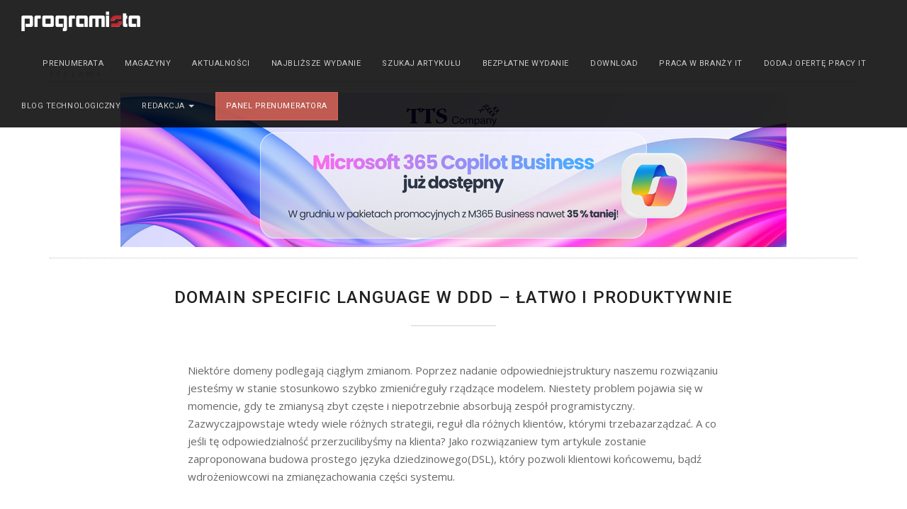

--- FILE ---
content_type: text/html; charset=UTF-8
request_url: https://programistamag.pl/domain-specific-language-w-ddd-latwo-i-produktywnie/
body_size: 15468
content:
<!DOCTYPE html>
<!--[if lt IE 7 ]><html class="ie ie6" lang="pl"> <![endif]-->
<!--[if IE 7 ]><html class="ie ie7" lang="pl"> <![endif]-->
<!--[if IE 8 ]><html class="ie ie8" lang="pl"> <![endif]-->
<!--[if (gte IE 9)|!(IE)]><!-->
<html lang="pl"> <!--<![endif]-->

  <head>

    <meta charset="utf-8">
    <meta name="viewport" content="width=device-width, initial-scale=1, maximum-scale=1">
    
    <title> Magazyn Programista | Domain Specific Language w DDD &#8211; łatwo i produktywnie</title>
        <meta name="description" content="Magazyn specjalistów IT związany z inżynierią oprogramowania, bezpieczeństwem i nowymi technologiami. Nowoczesne i rozwijające podejście do programowania.">

    <link rel="icon" href="https://programistamag.pl/wp-content/themes/programista/modern/images/favicons/programista-favicon.png">
    <link rel="apple-touch-icon" href="https://programistamag.pl/wp-content/themes/programista/modern/images/favicons/apple-touch-icon.png">
    <link rel="stylesheet" href="https://fonts.googleapis.com/css?family=Roboto:400,500,700&subset=latin,latin-ext">
    <link rel="stylesheet" href="https://fonts.googleapis.com/css?family=Open+Sans:300italic,400italic,600italic,700italic,800italic,400,300,600,700,800&subset=latin,latin-ext">
    <link rel="stylesheet" href="https://programistamag.pl/wp-content/themes/programista/modern/css/bootstrap.min.css">
    <link rel="stylesheet" href="https://programistamag.pl/wp-content/themes/programista/modern/css/font-awesome.min.css">
    <link rel="stylesheet" href="https://programistamag.pl/wp-content/themes/programista/modern/css/animate.min.css">
    <link rel="stylesheet" href="https://programistamag.pl/wp-content/themes/programista/modern/css/style.css">
    <link id="color-css" rel="stylesheet" href="https://programistamag.pl/wp-content/themes/programista/modern/css/colors/red.css">

    <!-- LIBRARIES JS
================================= -->
    <script src="https://programistamag.pl/wp-content/themes/programista/modern/js/jquery-1.11.2.min.js"></script>
    <script src="https://programistamag.pl/wp-content/themes/programista/modern/js/bootstrap.min.js"></script>
    <script src="https://programistamag.pl/wp-content/themes/programista/modern/js/respimage.min.js"></script>
    <script src="https://programistamag.pl/wp-content/themes/programista/modern/js/jpreloader.min.js"></script>
    <script src="https://programistamag.pl/wp-content/themes/programista/modern/js/smoothscroll.js"></script>
    <script src="https://programistamag.pl/wp-content/themes/programista/modern/js/jquery.nav.min.js"></script>
    <script src="https://programistamag.pl/wp-content/themes/programista/modern/js/jquery.inview.min.js"></script>
    <script src="https://programistamag.pl/wp-content/themes/programista/modern/js/jquery.counterup.min.js"></script>
    <script src="https://programistamag.pl/wp-content/themes/programista/modern/js/jquery.stellar.min.js"></script>
    <script src="https://programistamag.pl/wp-content/themes/programista/modern/js/responsiveslides.min.js"></script>

    <!-- MAIN SCRIPT
    ================================= -->
    <script src="https://programistamag.pl/wp-content/themes/programista/modern/js/script.js?_v=3"></script>
    <script src="https://programistamag.pl/wp-content/themes/programista/modern/js/custom-script.js?_v=3"></script>
    

<!-- Google tag (gtag.js) -->
<script async src="https://www.googletagmanager.com/gtag/js?id=G-DDVR0LDG32"></script>
<script>
  window.dataLayer = window.dataLayer || [];
  function gtag(){dataLayer.push(arguments);}
  gtag('js', new Date());

  gtag('config', 'G-DDVR0LDG32');
</script>


    
    
  </head>

  <body>

    <div id="document" class="document">

      <header id="header" data-always-float="1" class="header-section section section-dark navbar navbar-fixed-top floating">

        <div class="container-fluid">

          <div class="navbar-header navbar-left">

            <button type="button" class="navbar-toggle" data-toggle="collapse" data-target="#navigation">
              <span class="sr-only">Toggle navigation</span>
              <span class="icon-bar"></span>
              <span class="icon-bar"></span>
              <span class="icon-bar"></span>
            </button>

            <a class="navbar-logo navbar-brand" href="https://programistamag.pl">
              <img src="https://programistamag.pl/wp-content/themes/programista/modern/images/logos/programista-white-header.png" alt="Programista">
            </a>

          </div>

          <nav id="navigation" class="navigation navbar-collapse collapse navbar-right">

            <ul id="header-nav" class="nav navbar-nav">
              
              <li><a href="#" class="hidden">Top</a></li>
              <li id="menu-item-10" class="menu-item menu-item-type-custom menu-item-object-custom menu-item-10"><a href="http://programistamag.pl/typy-prenumeraty/">Prenumerata</a></li>
<li id="menu-item-123" class="menu-item menu-item-type-post_type menu-item-object-page menu-item-123"><a href="https://programistamag.pl/magazyny/">Magazyny</a></li>
<li id="menu-item-4044" class="menu-item menu-item-type-custom menu-item-object-custom menu-item-4044"><a href="/#news">Aktualności</a></li>
<li id="menu-item-4060" class="menu-item menu-item-type-custom menu-item-object-custom menu-item-4060"><a href="http://programistamag.pl/w-najblizszym-wydaniu/">Najbliższe wydanie</a></li>
<li id="menu-item-4080" class="menu-item menu-item-type-custom menu-item-object-custom menu-item-4080"><a href="https://programista.lorthiz.ovh/issues">Szukaj artykułu</a></li>
<li id="menu-item-15522" class="menu-item menu-item-type-custom menu-item-object-custom menu-item-15522"><a href="https://programistamag.pl/wydanie_probne/">Bezpłatne wydanie</a></li>
<li id="menu-item-107" class="menu-item menu-item-type-post_type menu-item-object-page menu-item-107"><a href="https://programistamag.pl/download/">Download</a></li>
<li id="menu-item-12243" class="menu-item menu-item-type-custom menu-item-object-custom menu-item-12243"><a href="https://theprotocol.it/">Praca w branży IT</a></li>
<li id="menu-item-14915" class="menu-item menu-item-type-custom menu-item-object-custom menu-item-14915"><a href="https://hr.theprotocol.it/">Dodaj ofertę pracy IT</a></li>
<li id="menu-item-15035" class="menu-item menu-item-type-custom menu-item-object-custom menu-item-15035"><a href="https://blog.theprotocol.it/">Blog technologiczny</a></li>
<li id="menu-item-4079" class="menu-item menu-item-type-custom menu-item-object-custom menu-item-has-children menu-item-4079 dropdown-hover"><a href="#" class="dropdown-toggle external" data-toggle="dropdown">Redakcja <span class="caret"></span></a>
<ul class="dropdown-menu">
	<li id="menu-item-115" class="menu-item menu-item-type-post_type menu-item-object-page menu-item-115"><a href="https://programistamag.pl/o-nas/">O nas</a></li>
	<li id="menu-item-235" class="menu-item menu-item-type-post_type menu-item-object-page menu-item-235"><a href="https://programistamag.pl/reklama/">Reklama</a></li>
	<li id="menu-item-11" class="menu-item menu-item-type-custom menu-item-object-custom menu-item-11"><a href="http://forum.4programmers.net/Magazyn_programista">Forum</a></li>
	<li id="menu-item-4609" class="menu-item menu-item-type-post_type menu-item-object-page menu-item-4609"><a href="https://programistamag.pl/regulamin/">Regulamin</a></li>
	<li id="menu-item-110" class="menu-item menu-item-type-post_type menu-item-object-page menu-item-110"><a href="https://programistamag.pl/kontakt/">Kontakt</a></li>
</ul>
</li>

              <li class="header-action-button"><a href="/twoje-magazyny/" class="btn btn-primary">Panel prenumeratora</a></li>

            </ul>

          </nav>

        </div>

      </header>
            

    <section class="about-section section">
        <div class="container">
            <div class="ad-banner">
                <span style="font-size: 9px; color: silver; letter-spacing: 5px;">REKLAMA</span>
                <div style="text-align: center; border-top: dotted 1px silver; border-bottom: dotted 1px silver; padding: 15px 0; margin-bottom: 35px;">
                    <div class="g g-1"><div class="g-single a-3"><a class="gofollow" data-track="MywxLDEsNjA=" href="https://tts.com.pl/"><img src="https://programistamag.pl/wp-content/uploads/2025/12/Banner-Programista2-–-kopia-–-kopia.png" /></a></div></div>                </div>
            </div>

                            <h2 class="section-heading text-center">Domain Specific Language w DDD &#8211; łatwo i produktywnie</h2>
<div class="about-row row">
    <div class="about-text col-md-8 col-md-offset-2">
        <p>Niektóre domeny podlegają ciągłym zmianom. Poprzez nadanie odpowiedniejstruktury naszemu rozwiązaniu jesteśmy w stanie stosunkowo szybko zmienićreguły rządzące modelem. Niestety problem pojawia się w momencie, gdy te zmianysą zbyt częste i niepotrzebnie absorbują zespół programistyczny. Zazwyczajpowstaje wtedy wiele różnych strategii, reguł dla różnych klientów, którymi trzebazarządzać. A co jeśli tę odpowiedzialność przerzucilibyśmy na klienta? Jako rozwiązaniew tym artykule zostanie zaproponowana budowa prostego języka dziedzinowego(DSL), który pozwoli klientowi końcowemu, bądź wdrożeniowcowi na zmianęzachowania części systemu.</p>    </div>
</div>
                    </div>
    </section>

			<section id="footer" class="footer-section section">

				<div class="container">

					<span style="font-size: 13px; color: silver; letter-spacing: 5px;">PARTNERZY</span>
					<div class="" style="margin-top: 10px; margin-bottom: 30px;">
						<div class="cycle">
				<div class="partner-logo" style="display: inline-block; height: 50px; margin: 0 15px;">
					<a href="http://it.pwn.pl/">					<img src="https://programistamag.pl/wp-content/uploads/partners/it.pwn.pl2.png" alt="IT PWN" />
					</a>				</div>

				
				<div class="partner-logo" style="display: inline-block; height: 50px; margin: 0 15px;">
					<a href="http://bit.ly/2h8LncK">					<img src="https://programistamag.pl/wp-content/uploads/partners/challengerocket_logo_black_rgb2.png" alt="Challeng Rocket" />
					</a>				</div>

				
				<div class="partner-logo" style="display: inline-block; height: 50px; margin: 0 15px;">
										<img src="https://programistamag.pl/wp-content/uploads/partners/reaktor.png" alt="Reaktor" />
									</div>

				
				<div class="partner-logo" style="display: inline-block; height: 50px; margin: 0 15px;">
					<a href="http://www.smsapi.pl/">					<img src="https://programistamag.pl/wp-content/uploads/partners/smsapi3.png" alt="smsapi" />
					</a>				</div>

				
				<div class="partner-logo" style="display: inline-block; height: 50px; margin: 0 15px;">
					<a href="http://www.qagile.pl">					<img src="https://programistamag.pl/wp-content/uploads/partners/qagile_szare.png" alt="QAGILE" />
					</a>				</div>

				
				<div class="partner-logo" style="display: inline-block; height: 50px; margin: 0 15px;">
					<a href="https://odzyskiwaniedanych.net.pl">					<img src="https://programistamag.pl/wp-content/uploads/partners/programista_logapartnerow_odzyskiwanie_danych.png" alt="Odzyskiwanie Danych" />
					</a>				</div>

				
				<div class="partner-logo" style="display: inline-block; height: 50px; margin: 0 15px;">
					<a href="http://gynvael.coldwind.pl">					<img src="https://programistamag.pl/wp-content/uploads/partners/programista_logapartnerow_gynvael.png" alt="gynvael" />
					</a>				</div>

				
				<div class="partner-logo" style="display: inline-block; height: 50px; margin: 0 15px;">
					<a href="https://tts.com.pl/">					<img src="https://programistamag.pl/wp-content/uploads/partners/tts.png" alt="TTS" />
					</a>				</div>

				
				<div class="partner-logo" style="display: inline-block; height: 50px; margin: 0 15px;">
					<a href="https://pl.jooble.org/praca-programista">					<img src="https://programistamag.pl/wp-content/uploads/partners/joble2020.png" alt="jooble" />
					</a>				</div>

				
				<div class="partner-logo" style="display: inline-block; height: 50px; margin: 0 15px;">
					<a href="http://4programmers.net">					<img src="https://programistamag.pl/wp-content/uploads/partners/programista_logapartnerow_4programmers.png" alt="4programmers.net" />
					</a>				</div>

				
				<div class="partner-logo" style="display: inline-block; height: 50px; margin: 0 15px;">
					<a href="http://www.bnsit.pl">					<img src="https://programistamag.pl/wp-content/uploads/partners/bnsit_logo_new.png" alt="bns it" />
					</a>				</div>

				
				<div class="partner-logo" style="display: inline-block; height: 50px; margin: 0 15px;">
					<a href="http://www.bottega.com.pl">					<img src="https://programistamag.pl/wp-content/uploads/partners/bottega-logo.png" alt="bottega it solutions" />
					</a>				</div>

				
				<div class="partner-logo" style="display: inline-block; height: 50px; margin: 0 15px;">
					<a href="http://macmichal.pl">					<img src="https://programistamag.pl/wp-content/uploads/partners/programista_logapartnerow_macmichal.png" alt="macmichal" />
					</a>				</div>

				</div> <!-- /.cycle -->					</div>

					<!-- <h3 class="footer-logo">
						<img src="images/logos/footer-logo.png" srcset="images/logos/footer-logo@2x.png 2x" alt="Drew">
					</h3> -->

					<div class="footer-socmed">
						<a href="https://www.facebook.com/ProgramistaMagazyn" target="_blank"><span class="fa fa-facebook"></span> fb.me/ProgramistaMagazyn</a>
						<!-- <a href="#" target="_blank"><span class="fa fa-twitter"></span></a>
						<a href="#" target="_blank"><span class="fa fa-instagram"></span></a>
						<a href="#" target="_blank"><span class="fa fa-pinterest"></span></a> -->
					</div>

					<div class="footer-copyright">
						&copy; 2026 Dom Wydawniczy Anna Adamczyk<br>
ProgramistaMag.pl korzysta z plików „cookies” w celu realizacji usług: statystycznych, społecznościowych, funkcjonalnych. Korzystanie z serwisu bez zmiany ustawień dotyczących „cookies” oznacza, że będą one zamieszczane w Państwa urządzeniu końcowym. Zmiany ustawień dotyczących „cookies” można dokonać w każdym czasie. Szczegółowe informacje umieściliśmy w <a href="https://programistamag.pl/polityka-prywatnosci/">Polityce Prywatności i Bezpieczeństwa</a>.
					</div>

				</div>

			</section>
		
		</div>

				<link rel='stylesheet' id='validate-engine-css-css'  href='https://programistamag.pl/wp-content/plugins/wysija-newsletters/css/validationEngine.jquery.css?ver=2.7.10' type='text/css' media='all' />
<link rel='stylesheet' id='theme-my-login-css'  href='https://programistamag.pl/wp-content/plugins/theme-my-login/theme-my-login.css?ver=6.4.9' type='text/css' media='all' />
<script type='text/javascript' src='https://programistamag.pl/wp-content/plugins/websize-messages/js/main_front.js?ver=4.7.4'></script>
<script type='text/javascript' src='https://programistamag.pl/wp-content/plugins/websize-subscryptions/js/main_front.js?ver=4.7.4'></script>
<script type='text/javascript' src='https://programistamag.pl/wp-content/plugins/websize-userprofile/js/main_front.js?ver=4.7.4'></script>
<script type='text/javascript'>
/* <![CDATA[ */
var click_object = {"ajax_url":"https:\/\/programistamag.pl\/wp-admin\/admin-ajax.php"};
/* ]]> */
</script>
<script type='text/javascript' src='https://programistamag.pl/wp-content/plugins/adrotate/library/jquery.adrotate.clicktracker.js'></script>

	</body>

</html>


--- FILE ---
content_type: text/css
request_url: https://programistamag.pl/wp-content/themes/programista/modern/css/style.css
body_size: 46419
content:
/**
 * ==============================================================
 * BASIC STYLESHEET - DREW
 * ==============================================================
 */

/**
 * ========================================
 * GENERAL STYLES
 * ========================================
 */
html {
	height: 100% !important;
}
body {
	height: 100%;
	font-family: "Open Sans", sans-serif;
	font-size: 15px;
	line-height: 1.715;
	background-color: #fff;
	color: #666;
	overflow-x: hidden;
	max-width: 100%;
}
address {
	font-size: inherit;
	line-height: inherit;
}
*:last-child {
	margin-bottom: 0;
}
a {
	-webkit-transition: all ease 0.25s;
	transition: all ease 0.25s;
	font-weight: bold;
}
a:focus, a:hover {
	text-decoration: none;
	outline: 0;
}
.section-accent a {
	color: #444;
}
.section-accent a:focus, .section-accent a:hover {
	color: #222;
}
h1, h2, h3, h4, h5, h6,
.h1, .h2, .h3, .h4, .h5, .h6 {
	color: #222;
	margin-bottom: 25px;
	line-height: 1.715;
}
.section-dark h1, .section-dark .h1,
.section-dark h2, .section-dark .h2,
.section-dark h3, .section-dark .h3,
.section-dark h4, .section-dark .h4,
.section-dark h5, .section-dark .h5,
.section-dark h6, .section-dark .h6 {
	color: #fff;
}
.section-accent h1, .section-accent .h1,
.section-accent h2, .section-accent .h2,
.section-accent h3, .section-accent .h3,
.section-accent h4, .section-accent .h4,
.section-accent h5, .section-accent .h5,
.section-accent h6, .section-accent .h6 {
	color: #fff;
}
img {
	max-width: 100%;
	height: auto;
}
p, ul, ol, address {
	margin-bottom: 25px;
}
iframe {
	max-width: 100%;
	border: none;
}

/**
 * ========================================
 * COMMON CLASSES
 * ========================================
 */
.lead {
	position: relative;
	font-size: 20px;
	line-height: inherit;
	font-style: italic;
	font-weight: normal;
	padding: 10px 0 25px;
}
.lead:after {
	content: "";
	position: absolute;
	left: 0;
	bottom: 0;
	display: block;
	height: 2px;
	width: 80px;
	background-color: rgba(0,0,0,0.1);
}
.lead.text-center:after {
	left: 50%;
	margin-left: -40px;
}
.section-dark .lead:after,
.section-accent .lead:after {
	background-color: rgba(255,255,255,0.2);
}
.icon-list {
	list-style: none;
	padding: 0;
}
.icon-list li {
	position: relative;
	padding: 20px 0 20px 95px;
}
.icon-list-icon {
	position: absolute;
	top: 0;
	left: 0;
	margin: 20px 0 0 0;
	width: 70px;
	height: 70px;
	border-radius: 50%;
	font-size: 32px;
	line-height: 70px;
	vertical-align: middle;
	text-align: center;
	color: #fff;
}
.icon-list-icon:not(.fa) {
	font-family: "Roboto", sans-serif;
	font-weight: bold;
}
.section-accent .icon-list-icon {
	background-color: #444;
}
.icon-list-title {
	margin: 0 0 10px;
	font-family: "Roboto", sans-serif;
	font-size: 14px;
	letter-spacing: 0.05em;
	text-transform: uppercase;
}
.nice-list {
	list-style: none;
	padding: 0;
}
.nice-list li {
	position: relative;
	padding: 8px 0 8px 40px;
}
.nice-list li:before {
	content: "\f105";
	position: absolute;
	top: 0;
	left: 0;
	margin: 10px 0 0 10px;
	font-family: "FontAwesome";
	font-size: 20px;
	line-height: 1;
	opacity: 0.5;
}
.clear {
	clear: both;
}
.wait-animation {
	-webkit-animation-play-state: paused;
	animation-play-state: paused;
}
.fa-ul {
	margin-left: 40px;
}
.fa-ul li {
	padding: 5px 0;
}
.fa-li {
	top: 10px;
	left: -40px;
	width: 30px;
	font-size: 16px;
	line-height: 1;
	opacity: 0.5;
	text-align: center;
}
.countdown {
	font-family: "Roboto", sans-serif;
	text-align: center;
	display: table;
	table-layout: fixed;
	width: 100%;
}
.countdown-grid {
	display: table-cell;
	text-align: center;
	padding: 0 10px;
}
.countdown-grid > * {
	display: block;
}
.countdown-number {
	font-size: 60px;
	font-weight: bold;
	line-height: 1;
	margin-bottom: 10px;
}
.countdown-label {
	font-size: 13px;
	line-height: 1;
	letter-spacing: 0.05em;
	text-transform: uppercase;
}

/**
 * ========================================
 * BASIC LAYOUT
 * ========================================
 */
.document {
	height: 100%;
	position: relative;
}
/* SECTION */
.section {
	background-color: #fff;
	color: inherit;
	position: relative;
	padding: 90px 0;
	overflow: hidden;
}
.section-brief {
	font-size: 18px;
}
.section-heading {
	position: relative;
	padding-bottom: 20px;
	margin: 0 0 30px;
	font-family: "Roboto", sans-serif;
	font-size: 24px;
	letter-spacing: 0.05em;
	text-transform: uppercase;
}
.section-heading:after {
	content: "";
	position: absolute;
	left: 0;
	bottom: 0;
	display: block;
	height: 2px;
	width: 120px;
	background-color: rgba(0,0,0,0.1);
}
.section-heading.text-center:after {
	left: 50%;
	margin-left: -60px;
}
.section-dark .section-heading:after,
.section-accent .section-heading:after {
	background-color: rgba(255,255,255,0.2);
}
/* SECTION COLOR */
.section:not(.section-gray):not(.section-dark):not(.section-accent) + .section:not(.section-gray):not(.section-dark):not(.section-accent) {
	border-top: 1px solid #e9e9e9;
}
.section.section-gray + .section.section-gray {
	border-top: 1px solid #ddd;
}
.section.section-dark + .section.section-dark {
	border-top: 1px solid #444;
}
.section.section-accent + .section.section-accent {
	border-top: 1px solid #fff;
	border-top: 1px solid rgba(255,255,255,0.2);
}
.section-gray {
	background-color: #f6f6f6;
	color: inherit;
}
.section-dark {
	background-color: #222;
	color: #ccc;
}
.section-accent {
	color: #fff;
}
/* SECTION SLIDER */
.section-slider .section-slide {
	top: 0;
	left: 0;
	position: absolute;
	width: 100%;
	height: 100%;
}
.section-slider ~ .rslides_nav {
	font-size: 40px;
	line-height: 50px;
	width: 50px;
	height: 50px;
	margin-top: -25px;
	background-color: #fff;
}
.section-dark .section-slider ~ .rslides_nav {
	background-color: #000;
}
.section-slider ~ .rslides_nav:before {
	width: 50px;
	vertical-align: top;
}
/* SECTION BACKGROUND */
.section-background {
	position: absolute;
	top: 0;
	left: 0;
	width: 100%;
	height: 100%;
	z-index: 0;
	overflow: hidden;
}
.section-background-image {
	position: absolute;
	top: 0;
	left: 0;
	width: 100%;
	height: 100%;
}
.section-background-image img {
	position: absolute;
	min-width: 100%;
	max-width: none;
	min-height: 100%;
	top: 0;
	left: 0;
}
.section-background-video {
	position: absolute;
	top: 0;
	left: 0;
	height: 100%;
	width: 100%;
}
.section-background-video > video {
	width: 100%;
	height: 100%;
}
.section-background-slideshow {
	position: absolute;
	top: 0;
	left: 0;
	height: 100%;
	width: 100%;
	list-style: none;
	margin: 0;
	padding: 0;
	opacity: 0;
}
.section-background-slideshow.rslides > *:not(:first-child) {
	opacity: 0;
}
.section-background-slideshow.rslides {
	opacity: 1;
}
.section-background-slideshow > li {
	position: absolute;
	width: 100%;
	height: 100%;
}
.section-background-slideshow img {
	position: absolute;
	min-width: 100%;
	max-width: none;
	min-height: 100%;
	top: 0;
	left: 0;
}
.section-background-maps {
	position: absolute;
	top: 0;
	left: 0;
	height: 100%;
	width: 100%;
}
.section-background-dot-overlay:after {
	content: "";
	position: absolute;
	top: 0;
	left: 0;
	height: 100%;
	width: 100%;
	/* 3x3 dot overlay */
	background-image: url([data-uri]);
	/* 2x2 dot overlay */
	/*background-image: url([data-uri]%3D);*/
}
.section > .container-fluid, .section > .container {
	position: relative;
}
/* PARALLAX */
.parallax {
	position: relative;
}
.parallax-background {
	background-attachment: fixed;
	background-position: top center;
}
.mobile-device .parallax-background {
	background-attachment: scroll;
	background-position: center center !important;
}
.mobile-device .parallax {
	top: 0 !important;
}
@media ( max-width: 991px ) {
	.parallax-background {
		background-position: center center !important;
	}
	.parallax {
		top: 0 !important;
	}
}
@media ( min-width: 992px ) {
	.table-row {
		display: table;
		table-layout: fixed;
		width: 100%;
		padding: 0;
	}
	.table-cell {
		display: table-cell;
		float: none !important;
		vertical-align: middle;
	}
}

/**
 * ========================================
 * FORMS
 * ========================================
 */
.form-heading {
	position: relative;
	padding-bottom: 20px;
	margin: 0 0 30px;
	font-family: "Roboto", sans-serif;
	font-size: 20px;
	letter-spacing: 0.05em;
	text-transform: uppercase;
}
.form-heading:after {
	content: "";
	position: absolute;
	left: 0;
	bottom: 0;
	display: block;
	height: 2px;
	width: 60px;
	background-color: rgba(0,0,0,0.1);
}
.form-heading.text-center:after {
	left: 50%;
	margin-left: -30px;
}
.section-dark .form-heading:after,
.section-accent .form-heading:after {
	background-color: rgba(255,255,255,0.2);
}
.form-group {
	margin: 20px 0;
}
.form-group-submit {
	margin-top: 30px;
}
.form-group > label {
	font-family: "Roboto", sans-serif;
	font-size: 12px;
	font-weight: normal;
	letter-spacing: 0.05em;
	text-transform: uppercase;
}
.form-control {
	border-radius: 0;
	-webkit-box-shadow: none;
	box-shadow: none;
}
.form-control::-webkit-input-placeholder {
	color: #888;
}
.form-control:-moz-placeholder {
	color: #888;  
}
.form-control::-moz-placeholder {
	color: #888;  
}
.form-control:-ms-input-placeholder {
	color: #888;  
}
.form-control {
	font-size: inherit;
	line-height: inherit;
	height: 40px;
	padding: 6px 12px;
	color: #444;
	border-color: #ccc;
	background-color: rgba(255,255,255,0.85);
}
.section-dark .form-control {
	border-color: #aaa;
}
.section-accent .form-control {
	border-color: rgba(0,0,0,0.05);
}
.form-control:focus {
	-webkit-box-shadow: none;
	box-shadow: none;
	border-color: #aaa;
	background-color: #fff;
}
.section-dark .form-control:focus {
	border-color: #ccc;
}
.section-accent .form-control:focus {
	border-color: rgba(0,0,0,0.1);
}
.form-control-lg {
	font-size: 17px;
	line-height: 30px;
	height: 60px;
	padding: 14px 24px;
}
.form-validation {
	display: none;
	padding: 11.5px 17px;
	border-radius: 0;
}
.form-validation:empty {
	display: none !important;
}
.form-validation.alert-danger {
	color: #fff;
	background-color: #a94442;
	background-color: rgba(169,68,66,0.8);
	border-color: #a94442;
}
.form-validation.alert-success {
	color: #fff;
	background-color: #3c763d;
	background-color: rgba(60,118,61,0.8);
	border-color: #3c763d;
}

.subscription-form {
	margin-top: 30px;
}
@media ( max-width: 767px ) {
	.subscription-form-input > * {
		text-align: center;
	}
	.subscription-form-submit {
		display: block;
		margin-top: 15px;
	}
	.subscription-form-submit > * {
		width: 100%;
	}
}
@media ( min-width: 768px ) {
	.subscription-form-wrapper {
		display: table;
		width: 100%;
		margin: 0;
	}
	.subscription-form-submit {
		display: table-cell;
		vertical-align: middle;
		padding-left: 15px;
	}
	.subscription-form-input {
		display: table-cell;
		vertical-align: middle;
		width: 100%;
	}
}

/**
 * ========================================
 * BUTTON
 * ========================================
 */
.btn {
	padding: 9px 14px;
	border-radius: 0;
	font-family: "Roboto", sans-serif;
	font-size: 11px;
	line-height: 1.819;
	letter-spacing: 0.05em;
	text-transform: uppercase;
	-webkit-transition: all ease 0.25s;
	transition: all ease 0.25s;
}
.btn:active, .btn.active {
	-webkit-box-shadow: none;
	box-shadow: none;
}
.btn-primary {
	color: #fff !important;
}
/* BUTTON SIZE */
.btn-lg {
	font-size: 15px;
	line-height: 30px;
	padding: 14px 24px;
}
/* BUTTON COLOR */
.btn-default {
	border: 1px solid rgba(0,0,0,0.1);
	background-color: transparent;
	color: inherit;
}
.btn-default:hover, .btn-default:focus {
	background-color: transparent;
	color: #222;
	border-color: #222;
}
.btn:focus, .btn:active:focus, .btn.active:focus, .btn.focus, .btn:active.focus, .btn.active.focus {
	outline: none;
}
.section-dark .btn-default,
.section-accent .btn-default {
	border: 1px solid rgba(255,255,255,0.25);
	color: inherit;
}
.section-dark .btn-default:hover, .section-dark .btn-default:focus,
.section-accent .btn-default:hover, .section-accent .btn-default:focus {
	background-color: transparent;
	border-color: #fff;
	color: #fff;
}
.section-accent .btn-primary {
	color: #fff;
	background-color: #444;
	border-color: #222 !important;
}
.section-accent .btn-primary:hover, .section-accent .btn-primary:focus {
	color: #fff;
	background-color: #222;
	border-color: #222 !important;
}

/**
 * ========================================
 * HEADER
 * ========================================
 */
.header-section {
	position: fixed;
	z-index: 100;
	min-height: 80px;
	margin: 0;
	padding: 0;
	-webkit-transition: all ease 0.25s;
	transition: all ease 0.25s;
	overflow: visible;
	border: none;
}
.header-section,
.header-section.navbar-inverse {
	background-color: rgba(0,0,0,0.1);
	-webkit-box-shadow: 0 1px rgba(255,255,255,0.1);
	box-shadow: 0 1px rgba(255,255,255,0.1);
	color: #ccc;
}
.header-section.navbar-default {
	background-color: #fff;
	-webkit-box-shadow: 0 1px rgba(0,0,0,0.1);
	box-shadow: 0 1px rgba(0,0,0,0.1);
	color: #444;
}
.header-section.floating {
	min-height: 60px;
}
.header-section.floating,
.header-section.navbar-inverse.floating {
	-webkit-box-shadow: none;
	box-shadow: none;
	background-color: rgba(0,0,0,0.85);
}
.header-section.navbar-default.floating {
	background-color: rgba(255,255,255,0.95);
	-webkit-box-shadow: 0 0 10px rgba(0,0,0,0.1);
	box-shadow: 0 0 10px rgba(0,0,0,0.1);
}
.navbar-nav {
	font-family: "Roboto", sans-serif;
	font-size: 11px;
	line-height: 1.819;
	letter-spacing: 0.05em;
	text-transform: uppercase;
}
.navbar-nav > li {
	padding: 30px 15px;
	-webkit-transition: all ease 0.25s;
	transition: all ease 0.25s;
}

.navbar-nav a {
	position: relative;
	font-weight: normal;
}
.navbar-nav > li > a {
	padding: 0;
	position: relative;
	color: inherit;
	line-height: inherit;
}
.navbar-nav > li > a,
.navbar-inverse .navbar-nav > li > a {
	color: #ccc;
}
.navbar-default .navbar-nav > li > a {
	color: #444;
}
.navbar-nav > li > a:focus, .navbar-nav > li > a:hover {
	background-color: inherit;
}
.navbar-nav > li > a:focus, .navbar-nav > li > a:hover,
.navbar-inverse .navbar-nav > li > a:focus, .navbar-inverse .navbar-nav > li > a:hover {
	color: #fff;
}
.navbar-default .navbar-nav > li > a:focus, .navbar-default .navbar-nav > li > a:hover {
	color: #222;
}
.navbar-nav > li > a.active {
	color: #fff;
}
.navbar-nav > li > a.active:after {
	content: "";
	position: absolute;
	top: 100%;
	height: 2px;
	width: 100%;
}
.navbar-nav > li > a.active:after,
.navbar-inverse .navbar-nav > li > a.active:after {
	background-color: #fff;
}
.navbar-default .navbar-nav > li > a.active:after {
	background-color: #222;
}
.navbar-nav > li.header-action-button {
	padding: 20px 15px;
}
.navbar-nav > li.header-action-button > a {
	padding: 9px 14px;
	display: inline-block;
}
.navbar-nav > li.header-action-button > a,
.navbar-inverse .navbar-nav > li.header-action-button > a {
	color: #fff;
}
.navbar-nav > li.header-action-button > a.btn-primary,
.navbar-inverse .navbar-nav > li.header-action-button > a.btn-primary {
	color: #fff;
}
.navbar-default .navbar-nav > li.header-action-button > a.btn-primary {
	color: #222;
}
.navbar-nav > li.current:not(.header-action-button) > a,
.navbar-inverse .navbar-nav > li.current:not(.header-action-button) > a {
	color: #fff;
}
.navbar-default .navbar-nav > li.current:not(.header-action-button) > a {
	color: #222;
}
.navbar-nav > li.current:not(.header-action-button) > a:after {
	content: "";
	position: absolute;
	top: 100%;
	left: 0;
	width: 100%;
	height: 2px;
}
.navbar-nav > li.current:not(.header-action-button) > a:after,
.navbar-inverse .navbar-nav > li.current:not(.header-action-button) > a:after {
	background-color: #fff;
}
.navbar-default .navbar-nav > li.current:not(.header-action-button) > a:after {
	background-color: #222;
}
.navbar-nav .open > a {
	background-color: inherit !important;
}
.navbar-logo {
	height: 80px;
	line-height: 50px;
	margin-left: 0 !important;
	padding: 12px 15px 18px;
}
.navbar-logo img {
	display: inline-block;
	vertical-align: middle;
	max-height: 50px;
}
.navbar-toggle {
	position: relative;
	z-index: 200;
	margin: 20px 15px;
	padding: 12px 10px;
	border-radius: 0;
	-webkit-transition: all ease 0.25s;
	transition: all ease 0.25s;
}
.navbar-toggle:hover, .navbar-toggle:focus {
	background-color: transparent !important;
}
.navbar-toggle, .navbar-inverse .navbar-toggle {
	border-color: rgba(255,255,255,0.25);
}
.navbar-toggle:hover, .navbar-toggle:focus,
.navbar-inverse .navbar-toggle:hover, .navbar-inverse .navbar-toggle:focus {
	border-color: #fff;
}
.navbar-default .navbar-toggle:hover, .navbar-default .navbar-toggle:focus {
	border-color: #222;
}
.navbar-toggle .icon-bar,
.navbar-inverse .navbar-toggle .icon-bar {
	background-color: #ccc;
}
.navbar-default .navbar-toggle .icon-bar {
	background-color: #666;
}
.navbar-toggle:hover .icon-bar, .navbar-toggle:focus .icon-bar,
.navbar-inverse .navbar-toggle .icon-bar:hover, .navbar-inverse .navbar-toggle .icon-bar:focus {
	background-color: #fff;
}
.navbar-default .navbar-toggle:hover .icon-bar, .navbar-default .navbar-toggle:focus .icon-bar {
	background-color: #222;
}

.dropdown-menu {
	padding: 0;
	-webkit-box-shadow: none;
	box-shadow: none;
}
.dropdown-menu,
.navbar-inverse .dropdown-menu {
	border-radius: 0;
	border: none;
	background-color: rgba(0,0,0,0.85);
	border: 1px solid rgba(255,255,255,0.1);
	font-size: inherit;
}
.navbar-default .dropdown-menu {
	background-color: #fff;
	border: 1px solid rgba(0,0,0,0.1);
}
.dropdown-menu > li > a {
	padding: 10px 20px;
}
.dropdown-menu > li > a,
.navbar-inverse .dropdown-menu > li > a {
	color: #ccc;
}
.dropdown-menu > li > a:hover, .dropdown-menu > li > a:focus,
.navbar-inverse .dropdown-menu > li > a:hover, .navbar-inverse .dropdown-menu > li > a:focus {
	color: #fff;
	background-color: rgba(255,255,255,0.1);
}
.navbar-default .dropdown-menu > li > a {
	color: #444;
}
.navbar-default .dropdown-menu > li > a:hover, .navbar-default .dropdown-menu > li > a:focus {
	color: #222;
	background-color: rgba(0,0,0,0.1);
}

@media ( min-width: 992px ) {
	.navbar-nav > li.header-action-button + li.header-action-button {
		margin-left: -15px;
	}
	.header-section.floating .navbar-nav > li {
		padding-top: 20px;
		padding-bottom: 20px;
	}
	.header-section.floating .navbar-nav > li.header-action-button {
		padding-top: 10px;
		padding-bottom: 10px;
	}
	.header-section.floating .navbar-logo {
		height: 60px;
		line-height: 40px;
		padding: 8px 15px 12px;
	}
	.header-section.floating .navbar-logo img {
		max-height: 40px;
	}
	.header-section.floating .navbar-toggle {
		margin-top: 10px;
		margin-bottom: 10px;
	}
}
@media ( max-width: 991px ) {
	.navigation {
		position: fixed;
		bottom: 100%;
		left: 0;
		width: 100%;
		height: 100% !important;
		max-height: none !important;
		margin: 0 !important;
		display: block !important;
		opacity: 0;
		padding-top: 80px;
		text-align: center;
		-webkit-transition: all ease 0.25s !important;
		transition: all ease 0.25s !important;
	}
	.navigation,
	.navbar-inverse .navigation {
		background-color: rgba(0,0,0,0.95);
	}
	.navbar-default .navigation {
		background-color: rgba(255,255,255,0.95);
	}
	.navigation.collapsing, .navigation.collapse.in {
		bottom: 0;
		opacity: 1;
	}
	.navigation:before {
		content: "";
		display: inline-block;
		height: 100%;
		width: 1px;
		vertical-align: middle;
	}
	.navbar-nav {
		display: inline-block;
		vertical-align: middle;
		width: 99%;
		padding-bottom: 40px;
		margin-top: 0;
		margin-bottom: 0;
	}
	.navbar-nav > li {
		-webkit-transition: none;
		transition: none;
	}
	.navbar-nav > li,
	.header-section.floating .navbar-nav > li{
		padding: 0;
	}
	.navbar-nav > li > a {
		padding: 15px 15px;
	}
	.navbar-nav > li > a:focus, .navbar-nav > li > a:hover,
	.navbar-inverse .navbar-nav > li > a:focus, .navbar-inverse .navbar-nav > li > a:hover {
		background-color: rgba(255,255,255,0.1);
	}
	.navbar-default .navbar-nav > li > a:focus, .navbar-default .navbar-nav > li > a:hover {
		background-color: #f6f6f6;
	}
	.navbar-nav > li.header-action-button,
	.header-section.floating .navbar-nav > li.header-action-button {
		padding: 10px 15px;
	}
	.navbar-nav > li.current:not(.header-action-button) > a,
	.navbar-inverse .navbar-nav > li.current:not(.header-action-button) > a {
		color: #fff;
		background-color: rgba(255,255,255,0.1);
	}
	.navbar-default .navbar-nav > li.current:not(.header-action-button) > a {
		color: #222;
		background-color: #f6f6f6;
	}
	.navbar-nav > li.current:not(.header-action-button) > a:after {
		display: none;
	}
	.dropdown-menu {
		text-align: center;
	}
	.dropdown-menu > li > a {
		padding: 15px 15px !important;
	}
}

/**
 * ========================================
 * HERO
 * ========================================
 */
.hero-section {
	padding: 160px 0;
}
.hero-section:after {
	content: "";
	position: absolute;
	top: 0;
	z-index: 0;
	height: 160px;
	width: 100%;
	display: block;
	background-image: -webkit-linear-gradient(top, rgba(0,0,0,1), rgba(0,0,0,0));
	background-image: linear-gradient(to bottom, rgba(0,0,0,1), rgba(0,0,0,0));
	opacity: 0.3;
}
.hero-fullscreen,
.hero-fullscreen .container,
.hero-fullscreen .container-fluid {
	height: 100%;
}
.hero-slider {
	padding: 0;
}
.hero-slider .section-slider {
	height: 100%;
}
.hero-slider .section-slider .section-slide {
	padding: 300px 0;
}
.hero-section .container {
	position: relative;
	z-index: 1;
	vertical-align: middle;
}
.hero-section form {
	background-color: #f6f6f6;
	padding: 30px;
}
.section-gray.hero-section form {
	background-color: #fff;
}
.section-dark.hero-section form {
	background-color: rgba(0,0,0,0.4);
}
.hero-content {
	display: table;
	width: 100%;
	height: 100%;
}
.hero-content-inner {
	display: table-cell;
	vertical-align: middle;
}
.hero-title {
	font-family: "Roboto", sans-serif;
	font-weight: bold;
	text-transform: uppercase;
	letter-spacing: 0.05em;
	margin-bottom: 10px;
}
.hero-subtitle {
	font-family: "Roboto", sans-serif;
	font-weight: bold;
	text-transform: uppercase;
	letter-spacing: 0.05em;
	margin-bottom: 20px;
}
.hero-tagline {
	font-size: 20px;
}
.hero-buttons {
	margin-top: 30px;
}
.hero-buttons > a {
	margin: 15px 15px 0;
}
.hero-buttons > a:only-child {
	margin: 0;
}
.hero-countdown {
	margin-top: 40px;
	margin-left: auto;
	margin-right: auto;
}
.hero-countdown .countdown {
	color: #222;
}
.section-dark .hero-countdown .countdown, .section-accent .hero-countdown .countdown {
	color: #fff;
}
.hero-countdown-heading {
	font-size: 20px;
	margin-bottom: 10px;
}
.hero-start-link {
	position: absolute;
	left: 50%;
	bottom: 0;
	margin-left: -25px;
	margin-bottom: 30px !important;
	display: block;
	width: 50px;
	height: 50px;
	border: 1px solid rgba(255,255,255,0.25);
	border-radius: 50%;
	line-height: 48px;
	text-align: center;
	font-size: 32px;
	color: #ccc;
}
.hero-start-link:hover, .hero-start-link:focus {
	border-color: #fff;
	color: #fff;
}
@media ( max-width: 479px ) {
	.hero-countdown .countdown-number {
		font-size: 40px;
	}
	.hero-countdown .countdown-label {
		font-size: 11px;
	}
}
@media ( max-width: 991px ) {
	.hero-section {
		padding: 120px 0;
	}
	.hero-section.hero-fullscreen {
		height: auto;
	}
	.hero-start-link {
		display: none;
	}
}

/* HERO LAYOUT: FULLSCREEN CTA (SIMPLE) */
.hero-layout-simple .hero-title {
	font-size: 64px;
	line-height: 1.2;
}
.hero-layout-simple .hero-subtitle {
	font-size: 48px;
	line-height: 1.2;
}
@media ( max-width: 991px ) {
	.hero-layout-simple .hero-title {
		font-size: 56px;
	}
	.hero-layout-simple .hero-subtitle {
		font-size: 40px;
	}
}
@media ( max-width: 767px ) {
	.hero-layout-simple .hero-title {
		font-size: 48px;
	}
	.hero-layout-simple .hero-subtitle {
		font-size: 32px;
	}
	.hero-layout-simple .hero-tagline {
		font-size: 18px;
	}
}
@media ( max-width: 479px ) {
	.hero-layout-simple .hero-title {
		font-size: 40px;
	}
	.hero-layout-simple .hero-subtitle {
		font-size: 24px;
	}
	.hero-layout-simple .hero-tagline {
		font-size: 16px;
	}
}

/* HERO LAYOUT: VIDEO + SUBSCRIPTION FORM */
.hero-layout-video-and-subscription-form {
	padding: 120px 0;
}
.hero-layout-video-and-subscription-form .form-heading {
	padding-bottom: 0;
}
.hero-layout-video-and-subscription-form .form-heading:after {
	display: none;
}

/* HERO LAYOUT: CLASSIC */
.hero-layout-classic {
	padding: 120px 0;
	height: auto !important; /* force to disable fullscreen mode */
}
.hero-layout-classic .hero-title {
	font-size: 56px;
	line-height: 1.15;
}
.hero-features {
	margin-top: 60px;
	text-align: left;
}
@media ( min-width: 992px ) {
	.hero-features-right {
		padding-left: 50px;
	}
	.hero-features-right.col-md-pull-5 {
		padding-right: 50px;
		padding-left: 15px;
	}
}
@media ( max-width: 991px ) {
	.hero-layout-classic .hero-title {
		font-size: 48px;
	}
	.hero-features {
		margin-top: 30px;
	}
	.hero-features-right {
		margin-top: 30px;
	}
}
@media ( max-width: 767px ) {
	.hero-layout-classic .hero-title {
		font-size: 40px;
	}
	.hero-layout-classic .hero-tagline {
		font-size: 18px;
	}
}
@media ( max-width: 479px ) {
	.hero-layout-classic .hero-title {
		font-size: 32px;
	}
	.hero-layout-classic .hero-tagline {
		font-size: 16px;
	}
}

/* HERO LAYOUT: VIDEO AND FORM */
.hero-layout-video-and-form .lead:after {
	display: none;
}
.hero-layout-video-and-form .lead {
	padding: 0;
	margin: 30px 0 0;
}

/* HERO LAYOUT: VIDEO AND FEATURES CTA */
.hero-layout-video-and-features-cta .video-embed {
	margin-top: 0;
}
.hero-layout-video-and-features-cta .lead:after {
	display: none;
}
.hero-layout-video-and-features-cta .lead {
	padding: 0;
	margin: 30px 0 0;
}
.hero-layout-video-and-features-cta .hero-buttons {
	margin-top: 20px;
}
.hero-layout-video-and-features-cta .icon-list {
	margin-top: -20px;
}

/**
 * ========================================
 * HEADLINE
 * ========================================
 */
.headline-text {
	position: relative;
	padding: 50px 0;
	font-size: 20px;
	text-align: center;
}
.headline-text:before, .headline-text:after {
	content: "";
	position: absolute;
	left: 50%;
	margin-left: -60px;
	display: block;
	height: 2px;
	width: 120px;
	background-color: rgba(0,0,0,0.1);
}
.headline-text:before {
	top: 0;
}
.headline-text:after {
	bottom: 0;
}
.section-dark .headline-text:before, .section-dark .headline-text:after,
.section-accent .headline-text:before, .section-accent .headline-text:after {
	background-color: rgba(255,255,255,0.2);
}

/**
 * ========================================
 * DESCRIPTION
 * ========================================
 */
.about-row {
	margin-top: 50px;
}
.about-image {
	text-align: center;
}
@media ( min-width: 992px ) {
	.about-image {
		padding-right: 40px;
	}
	.about-image.col-md-push-6 {
		padding-left: 40px;
		padding-right: 15px;
	}
}
@media ( max-width: 991px ) {
	.about-image {
		margin-bottom: 15px;
	}
}

/**
 * ========================================
 * BENEFITS
 * ========================================
 */
.benefit {
	text-align: center;
	padding: 30px;
	background-color: #f6f6f6;
	margin: 15px 0;
}
.section-gray .benefit {
	background-color: #fff;
}
.section-dark .benefit {
	background-color: #444;
}
.benefit-title {
	font-family: "Roboto", sans-serif;
	font-size: 14px;
	letter-spacing: 0.15em;
	text-transform: uppercase;
	margin-bottom: 20px;
}
.benefit-icon {
	font-size: 48px;
	margin-bottom: 15px;
}
.section-accent .benefit-icon {
	color: #444;
}

/**
 * ========================================
 * HOW IT WORKS
 * ========================================
 */
.how-it-works-section {
	padding-bottom: 0;
}
.hiw-row {
	margin-top: 50px;
}
.hiw-item {
	margin-left: -15px;
	margin-right: -15px;
	background-color: #fff;
	margin-bottom: -99999px;
	padding-bottom: 99999px;
}
.hiw-item.even {
	background-color: #f6f6f6;
}
.section-dark .hiw-item {
	background-color: #222;
}
.section-dark .hiw-item.even {
	background-color: #292929;
}
.hiw-item-picture {
	width: 100% !important;
	height: 100% !important;
}
.hiw-item-text {
	position: relative;
	padding: 50px 40px;
	text-align: center;
}
.hiw-item-icon {
	position: absolute;
	top: 0;
	left: 50%;
	margin: -35px 0 0 -35px;
	display: block;
	width: 70px;
	height: 70px;
	border: 5px solid #fff;
	border-radius: 50%;
	color: #fff;
	font-family: "Roboto", sans-serif;
	font-size: 36px;
	font-weight: bold;
	line-height: 60px;
	text-align: center;
}
.hiw-item.even .hiw-item-icon {
	border: 5px solid #f6f6f6;
}
.section-dark .hiw-item-icon {
	border-color: #222;
}
.section-dark .hiw-item.even .hiw-item-icon {	
	border-color: #292929;
}
.section-accent .hiw-item-icon {
	background-color: #444;
}
.hiw-item-title {
	font-family: "Roboto", sans-serif;
	font-size: 14px;
	letter-spacing: 0.05em;
	text-transform: uppercase;
}

/**
 * ========================================
 * NUMBERS
 * ========================================
 */
.numbers-item {
	text-align: center;
	padding: 15px 0;
}
.numbers-item-counter {
	margin-bottom: 15px;
	font-family: "Roboto", sans-serif;
	font-size: 48px;
	font-weight: bold;
	letter-spacing: 0.05em;
	line-height: 1em;
}
.section-accent .numbers-item-counter {
	color: #444;
}
.numbers-item-caption {
	font-family: "Roboto", sans-serif;
	font-size: 14px;
	letter-spacing: 0.05em;
	text-transform: uppercase;
}

/**
 * ========================================
 * VIDEO
 * ========================================
 */
.video-embed {
	margin-top: 30px;
	position: relative;
	padding-top: 56.25%; /* 16:9 */
	height: 0;
	background-color: #000000;
}
.video-embed iframe {
	position: absolute;
	top: 0;
	left: 0;
	width: 100%;
	height: 100%;
}

/**
 * ========================================
 * TEAM
 * ========================================
 */
.team-section {
	padding-bottom: 0;
}
.team-row {
	margin-top: 50px;
}
.team-member {
	margin-left: -15px;
	margin-right: -15px;
	margin-bottom: -99999px;
	padding-bottom: 99999px;
}
.team-member.even {
	background-color: #f6f6f6;
}
.section-dark .team-member {
	background-color: #222;
}
.section-dark .team-member.even {
	background-color: #292929;
}
.team-member-picture {
	width: 100% !important;
	height: 100% !important;
}
.team-member-text {
	padding: 30px 30px 60px;
}
.team-member-name {
	margin: 0 0 5px;
	font-family: "Roboto", sans-serif;
	font-size: 14px;
	letter-spacing: 0.05em;
	text-transform: uppercase;
}
.team-member-position {
	opacity: 0.6;
	font-size: 0.9em;
}
.team-member-description {
	position: relative;
	margin-top: 20px;
	padding-top: 20px;
}
.team-member-description:after {
	content: "";
	position: absolute;
	left: 0;
	top: 0;
	display: block;
	height: 2px;
	width: 40px;
	background-color: rgba(0,0,0,0.1);
}
.section-dark .team-member-description:after,
.section-accent .team-member-description:after {
	background-color: rgba(255,255,255,0.2);
}
.sponsors-row {
	text-align: center;
	margin: 60px 0;
}
.sponsors-row > * {
	margin: 15px 20px;
}

/**
 * ========================================
 * TWO COLS DESCRIPTION
 * ========================================
 */
.two-cols-description-image {
	padding-top: 37.5%;
	position: relative;
	overflow: hidden;
}
.two-cols-description-image img {
	position: absolute;
	min-width: 100%;
	max-width: none;
	min-height: 100%;
	top: 0;
	left: 0;
}
.two-cols-description-text-inner {
	max-width: 720px;
	margin-left: auto;
}
@media ( max-width: 991px ) {
	.two-cols-description-image {
		padding-top: 75%;
		margin-top: -90px;
		margin-bottom: 90px;
		margin-left: -15px;
		margin-right: -15px;
	}
	.two-cols-description-text + .two-cols-description-image {
		margin-top: 90px;
		margin-bottom: -90px;
	}
	.two-cols-description-text-inner {
		margin: 0 auto;
	}
}
@media ( min-width: 992px ) {
	.two-cols-description-section {
		padding: 0;
	}
	.two-cols-description-row {
		display: table;
		table-layout: fixed;
		width: 100%;
		padding: 0;
	}
	.two-cols-description-image, .two-cols-description-text {
		width: 50%;
		display: table-cell;
		float: none !important;
	}
	.two-cols-description-text {
		vertical-align: middle;
		padding: 90px 60px;
	}
}

/**
 * ========================================
 * PRICING TABLE
 * ========================================
 */
.pricing-table {
	list-style: none;
	padding: 0;
	margin: 60px 0 0;
}
.pricing-package {
	position: relative;
	margin: 40px 0 0;
	background-color: #f6f6f6;
	text-align: center;
}
.section-gray .pricing-package {
	background-color: #fff;
}
.section-dark .pricing-package {
	background-color: #444;
}
.pricing-package.pricing-package-featured {
	margin-top: 0;
}
.pricing-package-header {
	background-color: #222;
	border-bottom-width: 5px;
	border-bottom-style: solid;
}
.pricing-package.pricing-package-featured .pricing-package-header {
	border-bottom-width: 45px;
}
.section-dark .pricing-package-header,
.section-accent .pricing-package-header {
	border-bottom-color: #fff;
}
.price-title {
	margin: 0;
	padding: 17px 30px;
	border-bottom-width: 1px;
	border-bottom-style: solid;
	border-bottom-color: rgba(255,255,255,0.1);
	font-family: "Roboto", sans-serif;
	font-size: 14px;
	letter-spacing: 0.05em;
	text-transform: uppercase;
	color: #fff;
}
.section-dark .price-title {
	border-bottom-color: rgba(255,255,255,0.2);
}
.price {
	padding: 27px 30px 17px;
	color: #fff;
	font-family: "Roboto", sans-serif;
	font-weight: bold;
	line-height: 0.7;
	letter-spacing: 0.05em;
}
.price-currency {
	vertical-align: bottom;
	font-size: 30px;
}
.price-number {
	vertical-align: bottom;
	font-size: 80px;
}
.price-decimal {
	vertical-align: top;
	font-size: 30px;
}
.price-description {
	padding: 0 30px 26px;
	font-style: italic;
	color: #888;
}
.section-dark .price-description {
	color: #fff;
}
.pricing-package-items {
	list-style: none;
	margin: 0;
	padding: 0;
}
.pricing-package-items li {
	padding: 10px 30px;
	border-top-width: 1px;
	border-top-style: solid;
	border-top-color: rgba(0,0,0,0.05);
}
.pricing-package-items li:first-child {
	border-top: none;
}
.pricing-package-items del {
	text-decoration: none;
	opacity: 0.4;
}
.price-featured {
	position: absolute;
	width: 100%;
	padding: 10px 30px 11px;
	font-family: "Roboto", sans-serif;
	font-size: 14px;
	letter-spacing: 0.05em;
	text-transform: uppercase;
	color: #fff;
}
.section-dark .price-featured,
.section-accent .price-featured {
	color: #444;
}
.section-dark .pricing-package-items li {
	border-color: rgba(255,255,255,0.1);
}
.section-accent .pricing-package-items li {
	border-color: rgba(255,255,255,0.2);
}
@media ( max-width: 991px ) {
	.pricing-package.pricing-package-featured {
		margin-top: 40px;
	}
	.pricing-table > *:first-child > .pricing-package {
		margin-top: 0;
	}
}

/**
 * ========================================
 * TESTIMONIAL
 * ========================================
 */
.testimonial {
	padding: 30px;
	margin: 15px 0;
	background-color: #f6f6f6;
}
.section-gray .testimonial {
	background-color: #fff;
}
.section-dark .testimonial {
	background-color: #444;
}
.testimonial-quote {
	margin-bottom: 40px;
	padding: 0;
	border: none;
	font-size: 17px;
	font-style: italic;
}
.testimonial-ratings {
	font-size: 20px;
	margin-right: 10px;
}
.section-accent .testimonial-ratings {
	color: #444;
}
.testimonial-cite {
	position: relative;
	font-style: normal;
	font-size: 13px;
	padding-left: 30px;
	opacity: 0.6;
	white-space: nowrap;
}
.testimonial-cite:before {
	content: "";
	position: absolute;
	top: 50%;
	left: 0;
	width: 20px;
	height: 1px;
	border-top: 1px solid;
	border-color: inherit;
	opacity: 0.4;
}

/**
 * ========================================
 * TESTIMONIAL SLIDER
 * ========================================
 */
.testimonial-slider-section {
	padding-bottom: 0;
}
.testimonial-slider-section .sponsors-row {
	margin: 90px 0 30px;
}
.testimonial-slide {
	text-align: center;
}
.testimonial-slider + .rslides_tabs {
	text-align: center;
}
.testimonial-slide .testimonial-quote {
	font-size: 20px;
	margin-bottom: 20px;
}
.testimonial-slide .testimonial-ratings {
	display: block;
	margin: 0 0 20px 0;
}
.testimonial-slide .testimonial-cite {
	display: inline-block;
	padding-right: 30px;
	margin-bottom: 30px;
}
.testimonial-slide .testimonial-cite:after {
	content: "";
	position: absolute;
	top: 50%;
	right: 0;
	width: 20px;
	height: 1px;
	border-top: 1px solid;
	border-color: inherit;
	opacity: 0.4;
}

/**
 * ========================================
 * PORTFOLIO
 * ========================================
 */
.portfolio-section {
	padding-bottom: 0;
}
.portfolio-row {
	margin-top: 50px;
}
.portfolio-item {
	position: relative;
	margin-left: -15px;
	margin-right: -15px;
	background-color: #fff;
	cursor: pointer;
	overflow: hidden;
}
.portfolio-item-picture {
	width: 100% !important;
	height: 100% !important;
	-webkit-transition: all ease 1.5s;
	transition: all ease 1.5s;
}
.portfolio-item:hover .portfolio-item-picture {
	-webkit-transform: scale(1.1,1.1);
	transform: scale(1.1,1.1);
}
.portfolio-item-overlay {
	position: absolute;
	top: 0;
	left: 0;
	right: 0;
	bottom: 0;
	opacity: 0;
	-webkit-transition: all ease 0.25s;
	transition: all ease 0.25s;
}
.section-accent .portfolio-item-overlay {
	background-color: #222;
}
.portfolio-item:hover .portfolio-item-overlay {
	opacity: 0.8;
}
.portfolio-item-text {
	position: absolute;
	left: 0;
	bottom: 0;
	width: 100%;
	padding: 30px;
	background-color: #222;
	color: #ccc;
	-webkit-transition: all ease 0.25s;
	transition: all ease 0.25s;
	-webkit-transform: translate(0,100%);
	transform: translate(0,100%);
}
.section-accent .portfolio-item-text,
.section-dark .portfolio-item-text {
	background-color: #fff;
	color: #444;
}
.portfolio-item:hover .portfolio-item-text {
	-webkit-transform: translate(0,0);
	transform: translate(0,0);
}
.portfolio-item-title {
	margin: 0 0 15px;
	color: #fff;
	font-family: "Roboto", sans-serif;
	font-size: 14px;
	letter-spacing: 0.05em;
	text-transform: uppercase;
}
.section-accent .portfolio-item-title,
.section-dark .portfolio-item-title {
	color: #222;
}

/**
 * ========================================
 * FAQ
 * ========================================
 */
.faq-item {
	margin-top: 50px;
}
.faq-item-icon {
	display: inline-block;
	width: 32px;
	margin-right: 15px;
	float: left;
	font-size: 32px;
	line-height: 1;
	text-align: center;
}
.section-accent .faq-item-icon {
	color: #222;
}
.faq-item-heading {
	font-weight: bold;
	margin: 0 0 15px;
}

/**
 * ========================================
 * CONTACT + MAPS
 * ========================================
 */
.contact-maps-box {
	position: relative;
	z-index: 2;
	padding: 40px;
	background-color: #fff;
	background-color: rgba(255,255,255,0.9);
	-webkit-box-shadow: 0 2px 5px rgba(0,0,0,0.1);
	box-shadow: 0 2px 5px rgba(0,0,0,0.1);
}
.section-dark .contact-maps-box {
	background-color: #222;
	background-color: rgba(34,34,34,0.9);
}
.contact-maps-section .section-background-maps {
	z-index: 1;
}
.contact-maps-section .container {
	position: static;
}
@media ( max-width: 991px ) {
	.contact-maps-section .section-background {
		position: relative;
		padding-top: 62.5%;
		margin-top: -90px;
		overflow: hidden;
	}
	.contact-maps-box {
		-webkit-box-shadow: none;
		box-shadow: none;
		margin-top: 30px;
	}
}

/**
 * ========================================
 * CONTACT
 * ========================================
 */
.contact-row {
	margin-top: 20px;
}

/**
 * ========================================
 * MAPS
 * ========================================
 */
.maps-image {
	padding-top: 37.5%;
	position: relative;
}
#gmap {
	position: absolute !important;
	width: 100%;
	height: 100%;
	top: 0;
	left: 0;
}
#gmap img {
	max-width: none;
}
.maps-text-inner {
	max-width: 720px;
	margin-left: auto;
}
@media ( max-width: 991px ) {
	.maps-image {
		padding-top: 75%;
		margin-top: -90px;
		margin-bottom: 90px;
		margin-left: -15px;
		margin-right: -15px;
	}
	.maps-text + .maps-image {
		margin-top: 90px;
		margin-bottom: -90px;
	}
	.maps-text-inner {
		margin: 0 auto;
	}
}
@media ( min-width: 992px ) {
	.maps-section {
		padding: 0;
	}
	.maps-row {
		display: table;
		table-layout: fixed;
		width: 100%;
		padding: 0;
	}
	.maps-image, .maps-text {
		width: 50%;
		display: table-cell;
		float: none !important;
	}
	.maps-text {
		vertical-align: middle;
		padding: 90px 60px;
	}
}

/**
 * ========================================
 * CLOSING
 * ========================================
 */
.closing-shout, .closing-buttons {
	text-align: center;
}
.closing-shout {
	font-size: 24px;
	margin-bottom: 40px;
}

/**
 * ========================================
 * FOOTER
 * ========================================
 */
.footer-section {
	padding-bottom: 30px;
	text-align: center;
}
.footer-logo {
	margin-top: 0;
	margin-bottom: 60px;
}
.footer-socmed {
	font-size: 20px;
	line-height: 1;
	margin-bottom: 15px;
}
.footer-socmed > a {
	display: inline-block;
	margin: 0 10px;
	color: inherit;
	opacity: 0.5;
}
.footer-socmed > a:hover, .footer-socmed > a:focus {
	color: inherit;
	opacity: 1;
}
.footer-copyright {
	opacity: 0.5;
}

/**
 * ========================================
 * RESPONSIVE SLIDES
 * ========================================
 */
/*! http://responsiveslides.com v1.54 by @viljamis */
.rslides {
	position: relative;
	list-style: none;
	overflow: hidden;
	width: 100%;
	padding: 0;
	margin: 0;
}
.rslides li {
	-webkit-backface-visibility: hidden;
	position: absolute;
	display: none;
	width: 100%;
	left: 0;
	top: 0;
}
.rslides li:first-child {
	position: relative;
	display: block;
	float: left;
}
.rslides img {
	display: block;
	height: auto;
	float: left;
	width: 100%;
	border: 0;
}
.rslides_tabs {
	padding: 0;
	margin: 0;
}
.rslides_tabs li.rslides_here {
	opacity: 0.8;
}
.rslides_tabs li {
	display: inline-block;
	margin: 5px;
	opacity: 0.4;
}
.rslides_tabs li a {
	display: inline-block;
	width: 12px;
	height: 12px;
	font-size: 12px;
	line-height: 1;
	overflow: hidden;
}
.rslides_tabs li a:before {
	content: "";
	display: inline-block;
	width: 12px;
	height: 12px;
	border-radius: 50%;
	background-color: #e9e9e9;
}
.section-gray .rslides_tabs li a:before {
	background-color: #ddd;	
}
.section-dark .rslides_tabs li a:before {
	background-color: #fff;	
}
.section-accent .rslides_tabs li a:before {
	background-color: #fff;	
}
.rslides_nav {
	position: absolute;
	top: 50%;
	z-index: 3;
	display: inline-block;
	margin-top: -15px;
	width: 30px;
	height: 30px;
	font-size: 30px;
	line-height: 1;
	overflow: hidden;
	color: #999;
	opacity: 0.4;
	text-align: center;
}
.section-dark .rslides_nav {
	color: #fff;
}
.section-accent .rslides_nav {
	color: #222;
}
.rslides_nav.prev {
	left: 0;
}
.rslides_nav.next {
	right: 0;
}
.rslides_nav:hover, .rslides_nav:focus {
	opacity: 1;
}
.rslides_nav:before {
	font-family: "FontAwesome";
	display: inline-block;
	width: 30px;
}
.rslides_nav.prev:before {
	content: "\f104";
}
.rslides_nav.next:before {
	content: "\f105";
}

/**
 * ========================================
 * PRELOADER
 * ========================================
 */
body.enable-preloader > .document {
	opacity: 0;
	-webkit-transition: all ease 0.25s;
	transition: all ease 0.25s;
}
body.enable-preloader.done-preloader > .document {
	opacity: 1;
}
body.enable-preloader.preloader-dark {
	background-color: #222;
}
#jpreOverlay {
	background-color: #fff;
}
body.enable-preloader.preloader-dark #jpreOverlay {
	background-color: #222;
}
#jpreButton, #jprePercentage {
	display: none !important;
}
#jpreLoader {
	width: 200px !important;
	position: absolute !important;
	top: 50% !important;
	left: 50% !important;
	margin: -4px 0 0 -100px;
	height: 8px;
	background-color: #eee;
}
body.enable-preloader.preloader-dark #jpreLoader {
	background-color: #444;
}
#jpreBar {
	position: absolute !important;
	top: 0;
	overflow: hidden;
	text-align: center;
}

/**
 * CUSTOM
 */
.panel-dlc td {
	vertical-align: top;
}

.panel-dlc .fa {
	padding-right: 10px;
}

.details h4 {
	margin-top: 0;
	margin-bottom: 15px;
}

.details p {
	margin-bottom: 15px;
}

.section-magazine {
	padding: 30px 0;
}

@media(max-width:991px) {
	.col-magazine-items, .col-dlc {
		padding-top: 50px;
	}
}

.borderless td, .borderless th {
	border: none;
}

.closing-buttons a {
	margin-top: 10px;
}

--- FILE ---
content_type: application/javascript
request_url: https://programistamag.pl/wp-content/plugins/websize-userprofile/js/main_front.js?ver=4.7.4
body_size: 716
content:
function checkEmailChange(user_id, email_address, post_path) {
	if(validateEmail(email_address)) { // only for valid emails
		jQuery.post(
			post_path,
			{'user_email': email_address, 'user_id' : user_id},
			function(data) {
				if(data.error) { // email already exists
					alert('Podany adres e-mail jest już przypisany do innego użytkownika');
					jQuery("#user_email").focus();
				}
			},
			"json"
		);
		
	} else {
		alert('Niepoprawny format adresu email');
		jQuery("#user_email").focus();	
	}
}

function validateEmail(email) { 
  	var re = /[^\s@]+@[^\s@]+\.[^\s@]+/;    					
	return re.test(email);
}

function checkUserForm() {
	// check only user email for now
	var email = jQuery("#user_email").val();
	if(!validateEmail(email)) {
		alert("Niepoprawny format adresu email");
		return false;	
	}
}

--- FILE ---
content_type: application/javascript
request_url: https://programistamag.pl/wp-content/themes/programista/modern/js/script.js?_v=3
body_size: 10356
content:
;(function( $ ) {
	"use strict";

	$( document ).on( 'ready', function() {

		var $window = $( window ),
			$body = $( 'body' ),
			$document = $( document ),
			drew = {
				headerFloatingHeight : 60,
			};

		/**
		 * =======================================
		 * Function: Detect Mobile Device
		 * =======================================
		 */
		// source: http://www.abeautifulsite.net/detecting-mobile-devices-with-javascript/
		var isMobile = {
			Android: function() {
				return navigator.userAgent.match( /Android/i );
			},
			BlackBerry: function() {
				return navigator.userAgent.match( /BlackBerry/i );
			},
			iOS: function() {
				return navigator.userAgent.match( /iPhone|iPad|iPod/i );
			},
			Opera: function() {
				return navigator.userAgent.match( /Opera Mini/i );
			},
			Windows: function() {
				return navigator.userAgent.match( /IEMobile/i );
			},
			any: function() {
				return ( isMobile.Android() || isMobile.BlackBerry() || isMobile.iOS() || isMobile.Opera() || isMobile.Windows() );
			},
		};

		/**
		 * =======================================
		 * Function: Resize Background
		 * =======================================
		 */
		var resizeBackground = function() {

			$( '.section-background-video > video, .section-background-image > img, .two-cols-description-image > img' ).each(function( i, el ) {

				var $el       = $( el ),
					$section  = $el.parent(),
					min_w     = 300,
					el_w      = el.tagName == 'VIDEO' ? el.videoWidth : el.naturalWidth,
					el_h      = el.tagName == 'VIDEO' ? el.videoHeight : el.naturalHeight,
					section_w = $section.outerWidth(),
					section_h = $section.outerHeight(),
					scale_w   = section_w / el_w,
					scale_h   = section_h / el_h,
					scale     = scale_w > scale_h ? scale_w : scale_h,
					new_el_w, new_el_h, offet_top, offet_left;

				if ( scale * el_w < min_w ) {
					scale = min_w / el_w;
				};

				new_el_w = scale * el_w;
				new_el_h = scale * el_h;
				offet_left = ( new_el_w - section_w ) / 2 * -1;
				offet_top  = ( new_el_h - section_h ) / 2 * -1;

				$el.css( 'width', new_el_w );
				$el.css( 'height', new_el_h );
				$el.css( 'marginTop', offet_top );
				$el.css( 'marginLeft', offet_left );
			});

		};
		$body.on( 'pageStart', function() {
			resizeBackground();
		});

		/**
		 * =======================================
		 * IE9 Placeholder
		 * =======================================
		 */
		$( 'form' ).on( 'submit', function() {
			$( this ).find( '[placeholder]' ).each(function() {
				var $input = $( this );
				if ( $input.val() == $input.attr( 'placeholder' ) ) {
					$input.val( '' );
				};
			});
		});

		$( '[placeholder]' ).on( 'focus', function() {
			var $input = $( this );
			if ( $input.val() == $input.attr( 'placeholder' ) ) {
				$input.val( '' );
				$input.removeClass( 'placeholder' );
			};
		}).on( 'blur', function() {
			var $input = $( this );
			if ( $input.val() == '' || $input.val() == $input.attr( 'placeholder' ) ) {
				$input.addClass( 'placeholder' );
				$input.val( $input.attr( 'placeholder' ) );
			};
		}).blur();

		/**
		 * =======================================
		 * Detect Mobile Device
		 * =======================================
		 */
		if ( isMobile.any() ) {
			// add identifier class to <body>
			$body.addClass( 'mobile-device' );
			// remove all element with class "remove-on-mobile-device"
			$( '.remove-on-mobile-device' ).remove();
		};

		/* =======================================
		 * Resize Video Background
		 * =======================================
		 */
		$window.on( 'resize', function() {
			resizeBackground();
		});

		/* =======================================
		 * Slideshow Background
		 * =======================================
		 */
		if ( $.fn.responsiveSlides ) {
			$body.on( 'pageStart', function() {
				$( '.section-background-slideshow' ).responsiveSlides({
					speed : $( this ).data( 'speed' ) ? $( this ).data( 'speed' ) : 800,
					timeout : $( this ).data( 'timeout' ) ? $( this ).data( 'timeout' ) : 4000,
				});
			});
		};

		/* =======================================
		 * Testimonial Slider
		 * =======================================
		 */
		if ( $.fn.responsiveSlides ) {
			$body.on( 'pageStart', function() {
				$( '.testimonial-slider' ).responsiveSlides({
					speed : $( this ).data( 'speed' ) ? $( this ).data( 'speed' ) : 800,
					timeout : $( this ).data( 'timeout' ) ? $( this ).data( 'timeout' ) : 4000,
					auto : $( this ).data( 'auto' ) ? $( this ).data( 'auto' ) : false,
					pager : true,
				});
			});
		};

		/* =======================================
		 * Hero Slider
		 * =======================================
		 */
		if ( $.fn.responsiveSlides ) {
			$body.on( 'pageStart', function() {
				$( '.section-slider' ).responsiveSlides({
					speed : $( this ).data( 'speed' ) ? $( this ).data( 'speed' ) : 800,
					timeout : $( this ).data( 'timeout' ) ? $( this ).data( 'timeout' ) : 4000,
					auto : $( this ).data( 'auto' ) ? $( this ).data( 'auto' ) : false,
					nav : true,
				});
			});
		};

		/* =======================================
		 * Video Embed Async Load
		 * =======================================
		 */
		$body.on( 'pageStart', function() {
			$( '.video-async' ).each( function( i, el ) {
				var $el = $( el ),
					source = $el.data( 'source' ),
					video = $el.data( 'video' ),
					color = $el.data( 'color' );

				if ( source == 'vimeo' ) {
					$el.attr( 'src', '//player.vimeo.com/video/' + video + ( color ? '?color=' + color : '' ) );
				} else if ( source == 'youtube' ) {
					$el.attr( 'src', '//www.youtube.com/embed/' + video + '?rel=0' );
				}

			});
		});
		
		/**
		 * =======================================
		 * Initiate Stellar JS
		 * =======================================
		 */
		if ( $.fn.stellar && ! isMobile.any() ) {
			$.stellar({
				responsive: true,
				horizontalScrolling: false,
				hideDistantElements: false,
				verticalOffset: 0,
				horizontalOffset: 0,
			});
		};

		/**
		 * =======================================
		 * Numbers (Counter Up)
		 * =======================================
		 */
		if ( $.fn.counterUp ) {
			$( '.counter-up' ).counterUp({
				time: 1000,
			});
		};

		/**
		 * =======================================
		 * Scroll Spy
		 * =======================================
		 */
		var toggleHeaderFloating = function() {
			// Floating Header
			if ( $window.scrollTop() > 80 ) {
				$( '.header-section' ).addClass( 'floating' );
			} else {
				$( '.header-section' ).removeClass( 'floating' );
			};
		};

        if (!$('#header').data('always-float')) {
            $window.on( 'scroll', toggleHeaderFloating );
        }

		/**
		 * =======================================
		 * One Page Navigation
		 * =======================================
		 */
/* 		if ( $.fn.onePageNav ) {
			$( '#header-nav' ).onePageNav({
				scrollSpeed : 1000,
				filter : ':not(.external)',
				begin : function() {
					//$( '#navigation' ).collapse( 'toggle' );
				},
			});
		}; */

		/**
		 * =======================================
		 * Animations
		 * =======================================
		 */
		if ( $body.hasClass( 'enable-animations' ) && ! isMobile.any() ) {
			var $elements = $( '*[data-animation]' );

			$elements.each( function( i, el ) {

				var $el = $( el ),
					animationClass = $el.data( 'animation' );

				$el.addClass( animationClass );
				$el.addClass( 'animated' );
				$el.addClass( 'wait-animation' );

				$el.one( 'inview', function() {
					$el.removeClass( 'wait-animation' );
					$el.addClass( 'done-animation' );
				});
			});
		};

		/**
		 * =======================================
		 * Anchor Link
		 * =======================================
		 */
		$body.on( 'click', 'a.anchor-link', function( e ) {
			e.preventDefault();

			var $a = $( this ),
				$target = $( $a.attr( 'href' ) );

			if ( $target.length < 1 ) return;

			$( 'html, body' ).animate({ scrollTop: Math.max( 0, $target.offset().top - drew.headerFloatingHeight ) }, 1000 );
		});

		/**
		 * =======================================
		 * Google Maps
		 * =======================================
		 */
		if ( typeof Maplace == 'function' && $( '#gmap' ) ) {
			new Maplace( gmap_options ).Load();
		};

		/**
		 * =======================================
		 * Countdown
		 * =======================================
		 */
		if ( $.fn.countdown ) {
			$( '.countdown' ).each( function( i, el ) {
				var $el = $ ( el ),
					date = $el.data( 'countdown' ),
					format = $el.html();

				$el.countdown( date, function( e ) {
					$( el ).html( e.strftime( format ) );
				});
				$el.show();
			});
		};

		/**
		 * =======================================
		 * Form AJAX
		 * =======================================
		 */
		$( 'form' ).each( function( i, el ) {

			var $el = $( this );

			if ( $el.hasClass( 'form-ajax-submit' ) ) {

				$el.on( 'submit', function( e ) {
					e.preventDefault();

					var $alert = $el.find( '.form-validation' ),
						$submit = $el.find( 'button' ),
						action = $el.attr( 'action' );

					// button loading
					$submit.button( 'loading' );

					// reset alert
					$alert.removeClass( 'alert-danger alert-success' );
					$alert.html( '' );

					$.ajax({
						type     : 'POST',
						url      : action,
						data     : $el.serialize() + '&ajax=1',
						dataType : 'JSON',
						success  : function( response ) {

							// custom callback
							$el.trigger( 'form-ajax-response', response );
							
							// error
							if ( response.error ) {
								$alert.html( response.message );
								$alert.addClass( 'alert-danger' ).fadeIn( 500 );
							}
							// success
							else {
								$el.trigger( 'reset' );
								$alert.html( response.message );
								$alert.addClass( 'alert-success' ).fadeIn( 500 );
							}

							// reset button
							$submit.button( 'reset' );
						},
					})
				});
			};
		});

		/* =======================================
		 * Preloader
		 * =======================================
		 */
		if ( $.fn.jpreLoader && $body.hasClass( 'enable-preloader' ) ) {

			$body.on( 'pageStart', function() {
				$body.addClass( 'done-preloader' );
			});

			$body.jpreLoader({
				showSplash : false,
				// autoClose : false,
			}, function() {
				$body.trigger( 'pageStart' );
			});

		} else {
			$body.trigger( 'pageStart' );
		};

		$window.trigger( 'resize' );
		$window.trigger( 'scroll' );

	});

})( jQuery );


--- FILE ---
content_type: application/javascript
request_url: https://programistamag.pl/wp-content/plugins/websize-subscryptions/js/main_front.js?ver=4.7.4
body_size: 2132
content:
/* zamowienie prenumeraty */
/* function showVatCheckbox(show) {
	if(show) {
		jQuery("#vat_checkbox").show();
		showVatDetails();
	} else {
		jQuery("#vat_checkbox").hide();
		jQuery("#vat_details").hide();
		jQuery("#vat_details input[type=text]").prop('disabled', true);
	}
}

function showVatDetails() {
	var show =jQuery("#faktura_vat_checkbox").is(":checked");
	
	if(show) {
		jQuery("#vat_details").show();
		jQuery("#vat_details input[type=text]").prop('disabled', false);	
	} else {
		jQuery("#vat_details").hide();
		jQuery("#vat_details input[type=text]").prop('disabled', true);
	}
	
}

function checkEmailExists(email_address, post_path) {
	if(validateEmail(email_address)) { // only for valid emails
		jQuery.post(
			post_path,
			{'email': email_address},
			function(data) {
				if(data.error) { // email already exists
					alert('Podany adres e-mail jest już przypisany do istniejącego użytkownika. Jeśli to Twój adres dokonaj zamówienia po zalogowania się do Panelu Prenumeratora.');
					jQuery("#user_email").focus();
				}
			},
			"json"
		);
	}
}

function checkZamowienieForm() {
	// check required fields
	var err = false;
	if (jQuery("#regulamin").attr("checked") !== "checked") {
		alert("Prosze zaakceptować regulamin!");
		err = true;
		return false;
	}

	jQuery("#zamowienie_form .req").each(function() { // loop for all required fields
		if(jQuery(this).is(":visible") && !jQuery(this).attr('disabled')) { //check only visible fields
			if(jQuery(this).val() == "" || jQuery(this).val() == "wybierz&hellip;") {
				//alert(jQuery(this).attr('name'));
				alert("Prosze uzupełnić wszystkie obowiązkowe pola");
				err = true;
				return false;
			}
		}
	});
	
	if(err)
		return false;
	
	// check email address
	var email = jQuery("#user_email");
	var email_confirm = jQuery("#user_email_confirm");
	if(email.length) { // only if email exists in form
		if(!validateEmail(email.val())) {
			alert("Niepoprawny format adresu e-mail");
			return false;
		}
		if(email.val() != email_confirm.val()) {
			alert("Adresy e-mail są różne");
			return false;
		}
	}
	
	return true;
}

function validateEmail(email) { 
  	var re = /[^\s@]+@[^\s@]+\.[^\s@]+/;    					
	return re.test(email);
} 
*/

--- FILE ---
content_type: application/javascript
request_url: https://programistamag.pl/wp-content/themes/programista/modern/js/custom-script.js?_v=3
body_size: 5011
content:
var conditions = {
    fvat_checked: function() {
        return $('#faktura_vat').prop('checked');
    }
};

var validators = {
    checked: function(elem) {
        return elem.prop('checked');
    },

    non_empty: function(elem) {
        return elem.val() != '';
    },

    email: function(elem) {
        var re = /\S+@\S+\.\S+/;
        return re.test(elem.val()) && elem.data('verified');
    },

    compare_email: function(elem) {
        return $('#user_email').val() == elem.val();
    }
};

var validator_errors = {
    'checked': 'Prosimy o zaakceptowanie regulaminu.',
    'non_empty': 'Podane pole nie powinno być puste.',
    'email': 'Podany adres e-mail jest niepoprawny lub był wcześniej używany.',
    'compare_email': 'Podane adresy e-mail nie pasują do siebie.'
};

function validateField(elem) {
    if (elem.data('condition')) {
        if (!conditions[elem.data('condition')]()) {
            // don't validate because condition is not met
            return;
        }
    }

    if (!validators[elem.data('validator')](elem)) {
        throw validator_errors[elem.data('validator')];
    }
}

var processing_email = false;

$(function() {
    if ($('#order_form').size()) {
        $('#challenge').val('x' + $('#challenge_original').val().split('').reverse().join(''));
        $('#form_no_js_overlay').css('display', 'none');
        $('#form_overlay').css('display', 'block');

        $('#user_email').on('change', function(ev) {
            processing_email = true;
            $('#user_email').data('verified', false);

            $.ajax({
                method: 'POST',
                url: '/wp-content/plugins/websize-subscryptions/php/content_ajax.php?task=check_email',
                data: {'email': $(ev.target).val()},
                timeout: 10000,
                dataType: 'json'
            }).done(function(data) {
                $('#alert_email_used').toggle(!!data.error);

                if (!data.error) {
                    $('#user_email').data('verified', true);
                } else {
                    alert('Podany adres e-mail jest już przypisany do istniejącego użytkownika.');
                }

                processing_email = false;
            }).fail(function() {
                $('#alert_email_used').hide();
                $('#user_email').data('verified', true); // fallback
                processing_email = false;
            });
        });

        $('.action-user-type input[type=radio]').on('change', function (ev) {
            $('#user_vat').toggle(ev.target.value == 'firma');

            if (ev.target.value != 'firma') {
                $('#faktura_vat').attr('checked', false);
                $('#form_invoice_details').hide();
            }
        });

        $('.action-invoice-details input[type=checkbox]').on('change', function (ev) {
            $('#form_invoice_details').toggle(ev.target.checked);
        });

        $('#order_form').on('submit', function () {
            if (processing_email) {
                alert('Trwa komunikacja z serwerem, spróbuj ponownie za kilka sekund.');
                return false;
            }

            var errors = 0;
            var errorText = null;

            var platnik_el = $('input[name="user_meta[platnik_vat]"]', '#order_form').first().closest('.form-group');
	    platnik_el.removeClass('has-error');

            if ($('#faktura_vat').prop('checked')) {
                var platnik = $('input[name="user_meta[platnik_vat]"]:checked', '#order_form').val();
		if (platnik != 'nie' && platnik != 'tak') {
		    platnik_el.addClass('has-error');
		    errors++;

	            if (errors == 1) {
                        platnik_el.focus();
			errorText = 'Nie zaznaczono żadnej opcji w oświadczeniu o byciu płatnikiem VAT.';
		    }
		}
            }

            $('#order_form *[data-validator]')
                .each(function(index, element) {
                    var el = $(element);
                    var group = el.closest('.form-group');

                    group.removeClass('has-error');

                    try {
                        validateField(el);
                    } catch(e) {
                        errors++;
                        group.addClass('has-error');

                        if (errors == 1) {
                            el.focus();
                            errorText = e;
                        }
                    }
                });

            if (errorText) {
                alert(errorText);
            }

            return !errors;
        });

        // write some defaults
        var is_firma = $('#user_meta_type').val() == 'firma';

        $('#user_type_osoba').prop('checked', !is_firma);
        $('#user_type_firma').prop('checked', is_firma);
        $('#user_vat').toggle(is_firma);

        $('#faktura_vat').prop('checked', false);
        $('#regulamin').prop('checked', false);
        $('#form_invoice_details').hide();
    }

    if ($('#wpadminbar').size()) {
        $('#header').css('top', '32px');
        $('#document').css('margin-top', '32px');
    }
});
